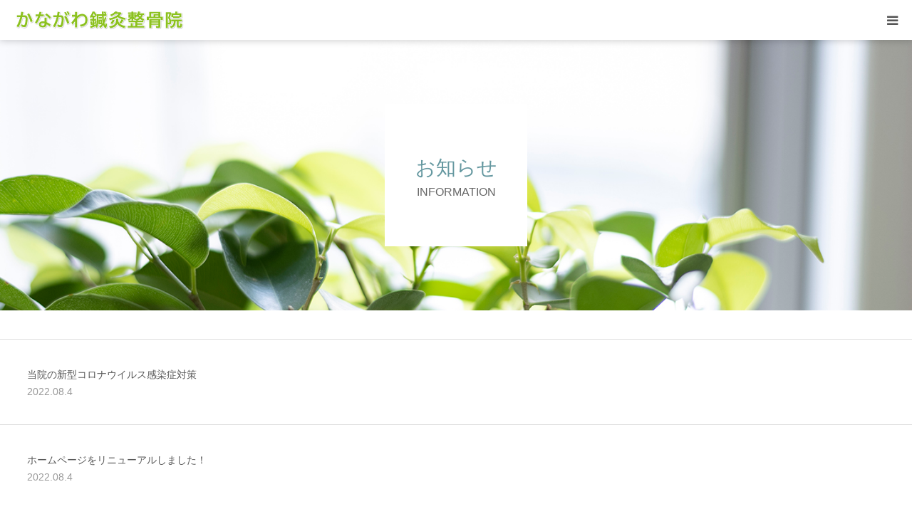

--- FILE ---
content_type: text/html; charset=UTF-8
request_url: https://kanagawabiyousin.com/blog/news/
body_size: 10887
content:
<!DOCTYPE html>
<html class="pc" lang="ja">
<head>
<meta charset="UTF-8">
<!--[if IE]><meta http-equiv="X-UA-Compatible" content="IE=edge"><![endif]-->
<meta name="viewport" content="width=device-width">
<meta name="format-detection" content="telephone=no">
<title>お知らせ | かながわ鍼灸整骨院｜草津市矢橋町 南草津駅</title>
<meta name="description" content="鍼灸・美容鍼で根本改善">
<link rel="pingback" href="https://kanagawabiyousin.com/xmlrpc.php">
<link rel="shortcut icon" href="https://kanagawabiyousin.com/wp-content/uploads/cropped-site_icon_green.png">
<meta name='robots' content='index, follow, max-image-preview:large, max-snippet:-1, max-video-preview:-1' />
	<style>img:is([sizes="auto" i], [sizes^="auto," i]) { contain-intrinsic-size: 3000px 1500px }</style>
	
	<!-- This site is optimized with the Yoast SEO plugin v26.1.1 - https://yoast.com/wordpress/plugins/seo/ -->
	<link rel="canonical" href="https://kanagawabiyousin.com/blog/news/" />
	<meta property="og:locale" content="ja_JP" />
	<meta property="og:type" content="website" />
	<meta property="og:title" content="お知らせ | かながわ鍼灸整骨院｜草津市矢橋町 南草津駅" />
	<meta property="og:url" content="https://kanagawabiyousin.com/blog/news/" />
	<meta property="og:site_name" content="かながわ鍼灸整骨院｜草津市矢橋町 南草津駅" />
	<meta name="twitter:card" content="summary_large_image" />
	<script type="application/ld+json" class="yoast-schema-graph">{"@context":"https://schema.org","@graph":[{"@type":"CollectionPage","@id":"https://kanagawabiyousin.com/blog/news/","url":"https://kanagawabiyousin.com/blog/news/","name":"お知らせ | かながわ鍼灸整骨院｜草津市矢橋町 南草津駅","isPartOf":{"@id":"https://kanagawabiyousin.com/#website"},"breadcrumb":{"@id":"https://kanagawabiyousin.com/blog/news/#breadcrumb"},"inLanguage":"ja"},{"@type":"BreadcrumbList","@id":"https://kanagawabiyousin.com/blog/news/#breadcrumb","itemListElement":[{"@type":"ListItem","position":1,"name":"ホーム","item":"https://kanagawabiyousin.com/"},{"@type":"ListItem","position":2,"name":"お知らせ"}]},{"@type":"WebSite","@id":"https://kanagawabiyousin.com/#website","url":"https://kanagawabiyousin.com/","name":"かながわ鍼灸整骨院｜草津市矢橋町 南草津駅","description":"鍼灸・美容鍼で根本改善","potentialAction":[{"@type":"SearchAction","target":{"@type":"EntryPoint","urlTemplate":"https://kanagawabiyousin.com/?s={search_term_string}"},"query-input":{"@type":"PropertyValueSpecification","valueRequired":true,"valueName":"search_term_string"}}],"inLanguage":"ja"}]}</script>
	<!-- / Yoast SEO plugin. -->


<link rel="preconnect" href="https://fonts.googleapis.com">
<link rel="preconnect" href="https://fonts.gstatic.com" crossorigin>
<link href="https://fonts.googleapis.com/css2?family=Noto+Sans+JP:wght@400;600" rel="stylesheet">
<link rel='stylesheet' id='style-css' href='https://kanagawabiyousin.com/wp-content/themes/birth_tcd057-child/style.css?ver=2.0.1' type='text/css' media='all' />
<link rel='stylesheet' id='wp-block-library-css' href='https://kanagawabiyousin.com/wp-includes/css/dist/block-library/style.min.css?ver=bf1d42671b2dcad826611f29aa0a1154' type='text/css' media='all' />
<style id='classic-theme-styles-inline-css' type='text/css'>
/*! This file is auto-generated */
.wp-block-button__link{color:#fff;background-color:#32373c;border-radius:9999px;box-shadow:none;text-decoration:none;padding:calc(.667em + 2px) calc(1.333em + 2px);font-size:1.125em}.wp-block-file__button{background:#32373c;color:#fff;text-decoration:none}
</style>
<style id='global-styles-inline-css' type='text/css'>
:root{--wp--preset--aspect-ratio--square: 1;--wp--preset--aspect-ratio--4-3: 4/3;--wp--preset--aspect-ratio--3-4: 3/4;--wp--preset--aspect-ratio--3-2: 3/2;--wp--preset--aspect-ratio--2-3: 2/3;--wp--preset--aspect-ratio--16-9: 16/9;--wp--preset--aspect-ratio--9-16: 9/16;--wp--preset--color--black: #000000;--wp--preset--color--cyan-bluish-gray: #abb8c3;--wp--preset--color--white: #ffffff;--wp--preset--color--pale-pink: #f78da7;--wp--preset--color--vivid-red: #cf2e2e;--wp--preset--color--luminous-vivid-orange: #ff6900;--wp--preset--color--luminous-vivid-amber: #fcb900;--wp--preset--color--light-green-cyan: #7bdcb5;--wp--preset--color--vivid-green-cyan: #00d084;--wp--preset--color--pale-cyan-blue: #8ed1fc;--wp--preset--color--vivid-cyan-blue: #0693e3;--wp--preset--color--vivid-purple: #9b51e0;--wp--preset--gradient--vivid-cyan-blue-to-vivid-purple: linear-gradient(135deg,rgba(6,147,227,1) 0%,rgb(155,81,224) 100%);--wp--preset--gradient--light-green-cyan-to-vivid-green-cyan: linear-gradient(135deg,rgb(122,220,180) 0%,rgb(0,208,130) 100%);--wp--preset--gradient--luminous-vivid-amber-to-luminous-vivid-orange: linear-gradient(135deg,rgba(252,185,0,1) 0%,rgba(255,105,0,1) 100%);--wp--preset--gradient--luminous-vivid-orange-to-vivid-red: linear-gradient(135deg,rgba(255,105,0,1) 0%,rgb(207,46,46) 100%);--wp--preset--gradient--very-light-gray-to-cyan-bluish-gray: linear-gradient(135deg,rgb(238,238,238) 0%,rgb(169,184,195) 100%);--wp--preset--gradient--cool-to-warm-spectrum: linear-gradient(135deg,rgb(74,234,220) 0%,rgb(151,120,209) 20%,rgb(207,42,186) 40%,rgb(238,44,130) 60%,rgb(251,105,98) 80%,rgb(254,248,76) 100%);--wp--preset--gradient--blush-light-purple: linear-gradient(135deg,rgb(255,206,236) 0%,rgb(152,150,240) 100%);--wp--preset--gradient--blush-bordeaux: linear-gradient(135deg,rgb(254,205,165) 0%,rgb(254,45,45) 50%,rgb(107,0,62) 100%);--wp--preset--gradient--luminous-dusk: linear-gradient(135deg,rgb(255,203,112) 0%,rgb(199,81,192) 50%,rgb(65,88,208) 100%);--wp--preset--gradient--pale-ocean: linear-gradient(135deg,rgb(255,245,203) 0%,rgb(182,227,212) 50%,rgb(51,167,181) 100%);--wp--preset--gradient--electric-grass: linear-gradient(135deg,rgb(202,248,128) 0%,rgb(113,206,126) 100%);--wp--preset--gradient--midnight: linear-gradient(135deg,rgb(2,3,129) 0%,rgb(40,116,252) 100%);--wp--preset--font-size--small: 13px;--wp--preset--font-size--medium: 20px;--wp--preset--font-size--large: 36px;--wp--preset--font-size--x-large: 42px;--wp--preset--spacing--20: 0.44rem;--wp--preset--spacing--30: 0.67rem;--wp--preset--spacing--40: 1rem;--wp--preset--spacing--50: 1.5rem;--wp--preset--spacing--60: 2.25rem;--wp--preset--spacing--70: 3.38rem;--wp--preset--spacing--80: 5.06rem;--wp--preset--shadow--natural: 6px 6px 9px rgba(0, 0, 0, 0.2);--wp--preset--shadow--deep: 12px 12px 50px rgba(0, 0, 0, 0.4);--wp--preset--shadow--sharp: 6px 6px 0px rgba(0, 0, 0, 0.2);--wp--preset--shadow--outlined: 6px 6px 0px -3px rgba(255, 255, 255, 1), 6px 6px rgba(0, 0, 0, 1);--wp--preset--shadow--crisp: 6px 6px 0px rgba(0, 0, 0, 1);}:where(.is-layout-flex){gap: 0.5em;}:where(.is-layout-grid){gap: 0.5em;}body .is-layout-flex{display: flex;}.is-layout-flex{flex-wrap: wrap;align-items: center;}.is-layout-flex > :is(*, div){margin: 0;}body .is-layout-grid{display: grid;}.is-layout-grid > :is(*, div){margin: 0;}:where(.wp-block-columns.is-layout-flex){gap: 2em;}:where(.wp-block-columns.is-layout-grid){gap: 2em;}:where(.wp-block-post-template.is-layout-flex){gap: 1.25em;}:where(.wp-block-post-template.is-layout-grid){gap: 1.25em;}.has-black-color{color: var(--wp--preset--color--black) !important;}.has-cyan-bluish-gray-color{color: var(--wp--preset--color--cyan-bluish-gray) !important;}.has-white-color{color: var(--wp--preset--color--white) !important;}.has-pale-pink-color{color: var(--wp--preset--color--pale-pink) !important;}.has-vivid-red-color{color: var(--wp--preset--color--vivid-red) !important;}.has-luminous-vivid-orange-color{color: var(--wp--preset--color--luminous-vivid-orange) !important;}.has-luminous-vivid-amber-color{color: var(--wp--preset--color--luminous-vivid-amber) !important;}.has-light-green-cyan-color{color: var(--wp--preset--color--light-green-cyan) !important;}.has-vivid-green-cyan-color{color: var(--wp--preset--color--vivid-green-cyan) !important;}.has-pale-cyan-blue-color{color: var(--wp--preset--color--pale-cyan-blue) !important;}.has-vivid-cyan-blue-color{color: var(--wp--preset--color--vivid-cyan-blue) !important;}.has-vivid-purple-color{color: var(--wp--preset--color--vivid-purple) !important;}.has-black-background-color{background-color: var(--wp--preset--color--black) !important;}.has-cyan-bluish-gray-background-color{background-color: var(--wp--preset--color--cyan-bluish-gray) !important;}.has-white-background-color{background-color: var(--wp--preset--color--white) !important;}.has-pale-pink-background-color{background-color: var(--wp--preset--color--pale-pink) !important;}.has-vivid-red-background-color{background-color: var(--wp--preset--color--vivid-red) !important;}.has-luminous-vivid-orange-background-color{background-color: var(--wp--preset--color--luminous-vivid-orange) !important;}.has-luminous-vivid-amber-background-color{background-color: var(--wp--preset--color--luminous-vivid-amber) !important;}.has-light-green-cyan-background-color{background-color: var(--wp--preset--color--light-green-cyan) !important;}.has-vivid-green-cyan-background-color{background-color: var(--wp--preset--color--vivid-green-cyan) !important;}.has-pale-cyan-blue-background-color{background-color: var(--wp--preset--color--pale-cyan-blue) !important;}.has-vivid-cyan-blue-background-color{background-color: var(--wp--preset--color--vivid-cyan-blue) !important;}.has-vivid-purple-background-color{background-color: var(--wp--preset--color--vivid-purple) !important;}.has-black-border-color{border-color: var(--wp--preset--color--black) !important;}.has-cyan-bluish-gray-border-color{border-color: var(--wp--preset--color--cyan-bluish-gray) !important;}.has-white-border-color{border-color: var(--wp--preset--color--white) !important;}.has-pale-pink-border-color{border-color: var(--wp--preset--color--pale-pink) !important;}.has-vivid-red-border-color{border-color: var(--wp--preset--color--vivid-red) !important;}.has-luminous-vivid-orange-border-color{border-color: var(--wp--preset--color--luminous-vivid-orange) !important;}.has-luminous-vivid-amber-border-color{border-color: var(--wp--preset--color--luminous-vivid-amber) !important;}.has-light-green-cyan-border-color{border-color: var(--wp--preset--color--light-green-cyan) !important;}.has-vivid-green-cyan-border-color{border-color: var(--wp--preset--color--vivid-green-cyan) !important;}.has-pale-cyan-blue-border-color{border-color: var(--wp--preset--color--pale-cyan-blue) !important;}.has-vivid-cyan-blue-border-color{border-color: var(--wp--preset--color--vivid-cyan-blue) !important;}.has-vivid-purple-border-color{border-color: var(--wp--preset--color--vivid-purple) !important;}.has-vivid-cyan-blue-to-vivid-purple-gradient-background{background: var(--wp--preset--gradient--vivid-cyan-blue-to-vivid-purple) !important;}.has-light-green-cyan-to-vivid-green-cyan-gradient-background{background: var(--wp--preset--gradient--light-green-cyan-to-vivid-green-cyan) !important;}.has-luminous-vivid-amber-to-luminous-vivid-orange-gradient-background{background: var(--wp--preset--gradient--luminous-vivid-amber-to-luminous-vivid-orange) !important;}.has-luminous-vivid-orange-to-vivid-red-gradient-background{background: var(--wp--preset--gradient--luminous-vivid-orange-to-vivid-red) !important;}.has-very-light-gray-to-cyan-bluish-gray-gradient-background{background: var(--wp--preset--gradient--very-light-gray-to-cyan-bluish-gray) !important;}.has-cool-to-warm-spectrum-gradient-background{background: var(--wp--preset--gradient--cool-to-warm-spectrum) !important;}.has-blush-light-purple-gradient-background{background: var(--wp--preset--gradient--blush-light-purple) !important;}.has-blush-bordeaux-gradient-background{background: var(--wp--preset--gradient--blush-bordeaux) !important;}.has-luminous-dusk-gradient-background{background: var(--wp--preset--gradient--luminous-dusk) !important;}.has-pale-ocean-gradient-background{background: var(--wp--preset--gradient--pale-ocean) !important;}.has-electric-grass-gradient-background{background: var(--wp--preset--gradient--electric-grass) !important;}.has-midnight-gradient-background{background: var(--wp--preset--gradient--midnight) !important;}.has-small-font-size{font-size: var(--wp--preset--font-size--small) !important;}.has-medium-font-size{font-size: var(--wp--preset--font-size--medium) !important;}.has-large-font-size{font-size: var(--wp--preset--font-size--large) !important;}.has-x-large-font-size{font-size: var(--wp--preset--font-size--x-large) !important;}
:where(.wp-block-post-template.is-layout-flex){gap: 1.25em;}:where(.wp-block-post-template.is-layout-grid){gap: 1.25em;}
:where(.wp-block-columns.is-layout-flex){gap: 2em;}:where(.wp-block-columns.is-layout-grid){gap: 2em;}
:root :where(.wp-block-pullquote){font-size: 1.5em;line-height: 1.6;}
</style>
<link rel='stylesheet' id='contact-form-7-css' href='https://kanagawabiyousin.com/wp-content/plugins/contact-form-7/includes/css/styles.css?ver=6.1.2' type='text/css' media='all' />
<link rel='stylesheet' id='parent-style-css' href='https://kanagawabiyousin.com/wp-content/themes/birth_tcd057/style.css?ver=bf1d42671b2dcad826611f29aa0a1154' type='text/css' media='all' />
<style>:root {
  --tcd-font-type1: Arial,"Hiragino Sans","Yu Gothic Medium","Meiryo",sans-serif;
  --tcd-font-type2: "Times New Roman",Times,"Yu Mincho","游明朝","游明朝体","Hiragino Mincho Pro",serif;
  --tcd-font-type3: Palatino,"Yu Kyokasho","游教科書体","UD デジタル 教科書体 N","游明朝","游明朝体","Hiragino Mincho Pro","Meiryo",serif;
  --tcd-font-type-logo: "Noto Sans JP",sans-serif;
}</style>
<script type="text/javascript" src="https://kanagawabiyousin.com/wp-includes/js/jquery/jquery.min.js?ver=3.7.1" id="jquery-core-js"></script>
<script type="text/javascript" src="https://kanagawabiyousin.com/wp-includes/js/jquery/jquery-migrate.min.js?ver=3.4.1" id="jquery-migrate-js"></script>
<link rel="https://api.w.org/" href="https://kanagawabiyousin.com/wp-json/" /><link rel="stylesheet" href="https://kanagawabiyousin.com/wp-content/themes/birth_tcd057/css/design-plus.css?ver=2.0.1">
<link rel="stylesheet" href="https://kanagawabiyousin.com/wp-content/themes/birth_tcd057/css/sns-botton.css?ver=2.0.1">
<link rel="stylesheet" media="screen and (max-width:1280px)" href="https://kanagawabiyousin.com/wp-content/themes/birth_tcd057/css/responsive.css?ver=2.0.1">
<link rel="stylesheet" media="screen and (max-width:1280px)" href="https://kanagawabiyousin.com/wp-content/themes/birth_tcd057/css/footer-bar.css?ver=2.0.1">

<script src="https://kanagawabiyousin.com/wp-content/themes/birth_tcd057/js/jquery.easing.1.4.js?ver=2.0.1"></script>
<script src="https://kanagawabiyousin.com/wp-content/themes/birth_tcd057/js/jscript.js?ver=2.0.1"></script>
<script src="https://kanagawabiyousin.com/wp-content/themes/birth_tcd057/js/comment.js?ver=2.0.1"></script>
<script src="https://kanagawabiyousin.com/wp-content/themes/birth_tcd057/js/header_fix.js?ver=2.0.1"></script>


<style type="text/css">

body, input, textarea { font-family: var(--tcd-font-type1); }

.rich_font, .p-vertical { font-family: var(--tcd-font-type2); font-weight:500; }

.rich_font_logo { font-family: var(--tcd-font-type-logo); font-weight: bold !important;}

#footer_tel .number { font-family: var(--tcd-font-type2); font-weight:500; }


#header_image_for_404 .headline { font-family: var(--tcd-font-type3); font-weight:500; }




#post_title { font-size:32px; color:#000000; }
.post_content { font-size:14px; color:#666666; }
.single-news #post_title { font-size:32px; color:#000000; }
.single-news .post_content { font-size:14px; color:#666666; }

.mobile #post_title { font-size:24px; }
.mobile .post_content { font-size:13px; }
.mobile .single-news #post_title { font-size:18px; }
.mobile .single-news .post_content { font-size:13px; }

body.page .post_content { font-size:14px; color:#666666; }
#page_title { font-size:32px; color:#b0cfd2; }
#page_title span { font-size:16px; color:#6698a1; }

.mobile body.page .post_content { font-size:14px; }
.mobile #page_title { font-size:24px; }
.mobile #page_title span { font-size:18px; }

.c-pw__btn { background: #b0cfd2; }
.post_content a, .post_content a:hover, .custom-html-widget a, .custom-html-widget a:hover { color: #6698a1; }




.archive #page_header .title { font-size:28px; }
.archive #page_header .sub_title { font-size:16px; }
.post-type-archive-course #page_header .title { font-size:28px; }
.post-type-archive-course #page_header .sub_title { font-size:16px; }
.post-type-archive-news #page_header .title { font-size:28px; }
.post-type-archive-news #page_header .sub_title { font-size:16px; }
.post-type-archive-faq #page_header .title { font-size:28px; }
.post-type-archive-faq #page_header .sub_title { font-size:16px; }
@media screen and (max-width:700px) {
  .archive #page_header .title { font-size:24px; }
  .archive #page_header .sub_title { font-size:14px; }
  .post-type-archive-course #page_header .title { font-size:24px; }
  .post-type-archive-course #page_header .sub_title { font-size:14px; }
  .post-type-archive-news #page_header .title { font-size:18px; }
  .post-type-archive-news #page_header .sub_title { font-size:14px; }
  .post-type-archive-faq #page_header .title { font-size:18px; }
  .post-type-archive-faq #page_header .sub_title { font-size:14px; }
}



#related_post .image, .styled_post_list1 .image, .styled_post_list2 .image, .widget_tab_post_list .image, #blog_list .image, #news_archive_list .image,
  #index_blog_list .image, #index_3box .image, #index_news_list .image, #archive_news_list .image, #footer_content .image
{
  background: #FFFFFF}
#related_post .image img, .styled_post_list1 .image img, .styled_post_list2 .image img, .widget_tab_post_list .image img, #blog_list .image img, #news_archive_list .image img,
  #index_blog_list .image img, #index_3box .image img, #index_news_list .image img, #archive_news_list .image img, #footer_content .image img
{
  -webkit-transition-property: opacity; -webkit-transition: 0.5s;
  -moz-transition-property: opacity; -moz-transition: 0.5s;
  -ms-transition-property: opacity; -ms-transition: 0.5s;
  -o-transition-property: opacity; -o-transition: 0.5s;
  transition-property: opacity; transition: 0.5s;
  width:100%; height:auto;
}
#related_post .image:hover img, .styled_post_list1 .image:hover img, .styled_post_list2 .image:hover img, .widget_tab_post_list .image:hover img, #blog_list .image:hover img, #news_archive_list .image:hover img,
  #index_blog_list .image:hover img, #index_3box .image:hover img, #index_news_list .image:hover img, #archive_news_list .image:hover img, #footer_content .image:hover img
{
  opacity: 0.5;
  width:100%; height:auto;
}



body, a, #index_course_list a:hover, #previous_next_post a:hover, #course_list li a:hover
  { color: #555555; }

#page_header .headline, .side_widget .styled_post_list1 .title:hover, .page_post_list .meta a:hover, .page_post_list .headline,
  .slider_main .caption .title a:hover, #comment_header ul li a:hover, #header_text .logo a:hover, #bread_crumb li.home a:hover:before, #post_title_area .meta li a:hover
    { color: #b0cfd2; }

.pc #global_menu ul ul a, .design_button a, #index_3box .title a, .next_page_link a:hover, #archive_post_list_tab ol li:hover, .collapse_category_list li a:hover .count, .slick-arrow:hover, .pb_spec_table_button a:hover,
  #wp-calendar td a:hover, #wp-calendar #prev a:hover, #wp-calendar #next a:hover, #related_post .headline, .side_headline, #single_news_list .headline, .mobile #global_menu li a:hover, #mobile_menu .close_button:hover,
    #post_pagination p, .page_navi span.current, .tcd_user_profile_widget .button a:hover, #return_top_mobile a:hover, #p_readmore .button, #bread_crumb
      { background-color: #b0cfd2 !important; }

#archive_post_list_tab ol li:hover, #comment_header ul li a:hover, #comment_header ul li.comment_switch_active a, #comment_header #comment_closed p, #post_pagination p, .page_navi span.current
  { border-color: #b0cfd2; }

.collapse_category_list li a:before
  { border-color: transparent transparent transparent #b0cfd2; }

.slider_nav .swiper-slide-active, .slider_nav .swiper-slide:hover
  { box-shadow:inset 0 0 0 5px #b0cfd2; }

a:hover, .pc #global_menu a:hover, .pc #global_menu > ul > li.active > a, .pc #global_menu > ul > li.current-menu-item > a, #bread_crumb li.home a:hover:after, #bread_crumb li a:hover, #post_meta_top a:hover, #index_blog_list li.category a:hover, #footer_tel .number,
  #single_news_list .link:hover, #single_news_list .link:hover:before, #archive_faq_list .question:hover, #archive_faq_list .question.active, #archive_faq_list .question:hover:before, #archive_faq_list .question.active:before, #archive_header_no_image .title
    { color: #6698a1; }


.pc #global_menu ul ul a:hover, .design_button a:hover, #index_3box .title a:hover, #return_top a:hover, #post_pagination a:hover, .page_navi a:hover, #slide_menu a span.count, .tcdw_custom_drop_menu a:hover, #p_readmore .button:hover, #previous_next_page a:hover, #mobile_menu,
  #course_next_prev_link a:hover, .tcd_category_list li a:hover .count, #submit_comment:hover, #comment_header ul li a:hover, .widget_tab_post_list_button a:hover, #searchform .submit_button:hover, .mobile #menu_button:hover,.widget_tag_cloud .tagcloud a:hover
    { background-color: #6698a1 !important; }

#post_pagination a:hover, .page_navi a:hover, .tcdw_custom_drop_menu a:hover, #comment_textarea textarea:focus, #guest_info input:focus, .widget_tab_post_list_button a:hover
  { border-color: #6698a1 !important; }

.post_content a { color: #6698a1; }

.color_font { color: #65989f; }


#copyright { background-color: #65989f; color: #FFFFFF; }

#schedule_table thead { background:#fafafa; }
#schedule_table .color { background:#eff5f6; }
#archive_faq_list .answer { background:#f6f9f9; }

#page_header .square_headline { background: #ffffff; }
#page_header .square_headline .title { color: #6598a0; }
#page_header .square_headline .sub_title { color: #666666; }

#comment_header ul li.comment_switch_active a, #comment_header #comment_closed p { background-color: #b0cfd2 !important; }
#comment_header ul li.comment_switch_active a:after, #comment_header #comment_closed p:after { border-color:#b0cfd2 transparent transparent transparent; }

.no_header_content { background:rgba(176,207,210,0.8); }




</style>


		<style type="text/css" id="wp-custom-css">
			/*------------------------------
 * 投稿ページ設定
 *------------------------------*/
/*h2見出し*/
h2#post_title {
  font-size: 40px;
  color: #6698a1;
	border-bottom:1px solid #6698a1;
}
/*h3見出しb*/
.post_content .style3b {
	color:#6698a1;
	border-top: 2px solid #6698a1;
  border-bottom: none;
	background: #f4fafc;
}
/*h4見出しa*/
.post_content .style4a{
	color:#222;
	border-left: 3px solid #6698a1;
}
/*h5見出しa*/
.post_content .style5a {
	color:#6698a1;
	background: #f4fafc;
	box-shadow: 0 2px 0 0 #cfdfe6;
}
/*本文　文字大きく*/
.post_content p{
	font-size:16px;
	line-height:2em;
}
/**************************
 * クイックタグ
 * ************************/
/*クイックタグに設定
 * 文字色グリーン*/
.font_green{
	color:#6698a1;
}
/*クイックタグに設定
 * 黄色マーカー*/
.marker-yellow{
	background:#fdfd88;
}
/*クイックタグに設定
 * おすすめの施術メニュー*/
.recommend{
	border:1px solid #cdcdcd;
	padding:1em;
	width:45%;
	line-height:1.8em;
	margin-bottom:1em;
}
.recommend img{
	vertical-align:-20%;
	padding-right:0.5em;
}
/*クイックタグに設定
 * チェックボックス
 * 文字太く大きく*/
ul.checkbox{
	list-style:none outside none;
	font-size:1.3em;
	font-weight:600;
	margin-left:1em;
}
ul.checkbox li{	    background:url("https://kanagawabiyousin.com/wp-content/uploads/checkbox.png") no-repeat;
	background-position:0% 15% ;
	line-height: 1.5em;
	padding:0 0 0.5em 1.8em;
}
/*クイックタグに設定
 * 頭文字グリーン大きく*/
.number{
  color:#6698a1;
  font-size:1.6em;
  font-weight:bold;
  padding:0 0.3em 0 0;
}
/*クイックタグに設定
 * 自費メニュー・料金表*/
table.fee{width:85%;}
table.fee th,
table.fee td{
  border:1px solid #c3c3c3;
  border-collapse:collapse;
  font-size:1.0em;
  padding:1em;
  text-align:left;
}
table.fee th{
  background:#f1f1f1;
  width:40%;
  font-weight:500;
}
/*クイックタグに設定
 * 文頭を揃える*/
  .lineup1{
    padding-left:1em;
    text-indent:-1em;
  }
  .lineup2{
    padding-left:2.2em;
    text-indent:-2.2em;
  }
/*-------------------------------
 * トップページ
 * -----------------------------*/
/*スライダー高さ変更*/
#header_slider {
  height: 600px;
}
#header_slider .caption {
  margin-top: 50px;
}
#header_slider .item {
  height: 600px !important;
}

/*こんなお悩みは～文字設定*/
#index_intro h2.headline{
	font-weight:600;
	border-bottom:1px #cdcdcd solid;
}
/*こんなお悩み チェック項目中央揃え*/
#index_free_space1 .post_content{
	display:block;
	width:60%;
	margin:0 auto;
}
/*こんなお悩みは～ 文字色変更*/
#index_free_space1 .post_content span{
	color:#6698a1;
}
/*当院の特徴 h3文字設定*/
.post_content h3.freespace_title{
	font-size:40px;
	text-align: center;
  line-height: 1.5;
  margin: 0;
  font-weight: 600;
	border-bottom:1px #cdcdcd solid;
}
/*当院の特徴 中央よせ 背景色*/
.tokucho_wrap{
	background-color:#eff5f6;
	margin-left: calc(((100vw - 100%) / 2) * -1);
  margin-right: calc(((100vw - 100%) / 2) * -1);
	padding:2em 18em 6em 18em;
	color:#333;
}
/*当院の施術内容とお悩みの症状 背景色変更*/
#index_blog{
	background: #eff5f6;
}
/*当院の施術内容とお悩みの症状 h3文字太さ変更*/
#index_blog .headline {
  font-weight: 600;
}
/*当院の施術内容とお悩みの症状 スライダー日付消去*/
#index_blog_list li.date{
	display:none;
}
/*会社案内下余白を追加*/
#index_company{
	margin-bottom:2em;
}
/*会社案内　文字大きく*/
#index_company .desc {
  line-height: 1.6em;
  font-size: 16px;
}
/*受付時間*/
#schedule_table .header {
	background: #fafafa;
}
/*施術時間下フリースペース
 * LINEバナーなど*/
.free_banner {      
	background: #fff;
	text-align: center;
	width:30%;
	margin:0 auto; 
	padding: 1em;
}
/*LINE設定*/
.line {
	padding:1em;
}
.line p{
	font-weight:500;
	font-size:1.2em;
	line-height:1.4em;
	margin-bottom:0.3em;
}
.line img{
	width:40%;
	margin:0 auto;
}
/*エキテン設定*/
.eki {
	padding:1em;
}
.eki p{
	font-weight:500;
	font-size:1.2em;
	line-height:1.4em;
	margin-bottom:0.3em;
}
.eki img{
	width:30%;
	margin:0 auto;
}
/*---------------------------
 * トップページGoogleマップ
 * --------------------------*/
/*横幅いっぱいに広げる*/
#index_ggmap iframe{
	width:100%;
	height:600px;
}
/*カーソルonでカラーになる*/
#index_ggmap iframe,
#index_ggmaps object,
#index_ggmap embed {
  -webkit-filter: grayscale(90%);
  -moz-filter: grayscale(90%);
  -ms-filter: grayscale(90%);
  -o-filter: grayscale(90%);
  filter: grayscale(90%);
  -webkit-transition: all 0.5s ease;
  -moz-transition: all 0.5s ease;
  -o-transition: all 0.5s ease;
  transition: all  0.5s ease;
}
#index_ggmap iframe:hover,
#index_ggmap object:hover,
#index_ggmap embed:hover {
  -webkit-filter: grayscale(0%);
  -moz-filter: grayscale(0%);
  -ms-filter: grayscale(0%);
  -o-filter: grayscale(0%);
  filter: grayscale(0%);
}
/*トップページ 見出しセット 
 * 本文の文字大きく*/
.index_headline_set .desc {
  font-size:1.2em;
	line-height:1.8em;
}
/*-------------------------------
 * お知らせ一覧ページ　
 * -----------------------------*/
/*ボックスの高さデフォルト200pxより狭くしている*/
#archive_news_list .item {
  height: auto;
	padding: 3%;
}
/*------------------------------
 * お問い合わせページ
 * -----------------------------*/
/*送信ボタンの色変更*/
.wpcf7 input.wpcf7-submit{
	background-color: #6698a1;
}
/*------------------------------
 * サイドエリア
 * -----------------------------*/
/*カスタムHTML（初めての方へバナー）設定*/
p.beggners{
	width:100%;
	height:auto;
	text-align:center;
}
/*カスタムHTML（Googleマップ）設定*/
.side_ggmap iframe{
	width:100%;
}
/*----------------------------
 * ブログ記事日付消去
 * --------------------------*/
#blog_list li time{
	display:none;
}
#blog_list li:first-of-type::after{
	display:none;
}
#blog_list li:first-of-type{
	padding:0;
}
/***************************
 * タブレット
 **************************/
@media screen and (max-width:1280px){
	/*TOPページスライダー高さ変更*/
	#header_slider {
  	height: 450px;
	}
	#header_slider .item {
  	height: 450px !important;
	}
	/*h2見出し*/
	.mobile h2#post_title{
		font-size:28px;
	}
	/*クイックタグ　おすすめの施術メニュー幅調整*/
	.recommend{
		width:30%;
	}
	/*こんなお悩み チェック項目の長さ調整*/
  #index_free_space1 .post_content{
	  width:90%;
		margin:0 auto;
  }
	/*当院の特徴*/
  .tokucho_wrap{
	  padding:2em 4em 6em 4em;
  }
	/*Googleマップ表示調整*/
	#index_ggmap iframe{
		height:400px;
	}
	/*LINEバナー大きさ調整*/
	.free_banner{
		width:50%;
	}
	.line img{
		width:40%;
	}
}
/*****************************
 * スマホ
 ****************************/
@media screen and (max-width:700px){
	/*画像*/
	.post_content img.alignright {
		display:block;
		float:none;
		max-width:100%;
    margin: 0 auto;
		margin-bottom:1em;
  }	
	/*フリースペース内h3*/
  .post_content h3.freespace_title{
	  font-size:24px;
	}
	/*こんなお悩み チェック項目*/
  #index_free_space1 .post_content{
	  width:100%;
  }
	/*クイックタグ　おすすめの施術*/
	.recommend{
		width:88%;
	}
	/*当院の特徴 余白調整*/
  .tokucho_wrap{
	  padding:2em 2em 6em 2em;
  }
	/*トップGoogleマップ高さ調整*/
	#index_ggmap iframe{
		height:350px;
	}
　/*施術時間下フリースペース
　 * LINEバナー大きさ調整*/
	.free_banner { 
		width:90%;
	}
	.line img{
		width:100%;
	}
　/*自費メニュー料金表
　 * スマホ時1列表示*/
	/*クイックタグに設定*/
	.post_content table.fee{width:0;}
	table.fee{width:90% !important;}
  table.fee th,
	table.fee td{
    display:block;
    width:100%;
  }
	　/*改行位置*/
	.br-sp {display: none; }
}
	/*改行されない文節を作る*/
	.ib{
    display:inline-block;
}
}

/*フッター：お問い合わせ・ご予約*/
@media screen and (min-width:1001px){
	#footer_tel > div, #footer_contact > div {
		top: 50%;
		transform: translateY(-50%);
	}
	#footer_tel .time {
			margin: 10px 0 0 0;
			line-height: 1.25rem;
	}
}

/*****************************
 * スマホ（450px以下）
 ****************************/
@media screen and (max-width: 450px) {
	/*スマホ時スライダー調整高さ*/
	#header_slider {
		height: auto !important;
	}
	#header_slider .item {
		height: auto !important;
	}
	#header_slider .caption {
		margin-top: 0px;
	}
	/*h2見出し*/
	.mobile #header_slider .title{
		font-size:22px !important;
	}
}

/*コピーライト*/
#copyright {
	display:flex;
	justify-content:center;
	align-items:center;
}		</style>
		</head>
<body id="body" class="archive post-type-archive post-type-archive-news wp-embed-responsive wp-theme-birth_tcd057 wp-child-theme-birth_tcd057-child fix_top layout2 mobile_header_fix">


<div id="container">

 <div id="header">
  <div id="header_inner">
   <div id="logo_image">
 <div class="logo">
  <a href="https://kanagawabiyousin.com/" title="かながわ鍼灸整骨院｜草津市矢橋町 南草津駅">
      <img class="pc_logo_image" src="https://kanagawabiyousin.com/wp-content/uploads/logo1.png?1762399591" alt="かながわ鍼灸整骨院｜草津市矢橋町 南草津駅" title="かながわ鍼灸整骨院｜草津市矢橋町 南草津駅" width="328" height="40" />
         <img class="mobile_logo_image" src="https://kanagawabiyousin.com/wp-content/uploads/logo.png?1762399591" alt="かながわ鍼灸整骨院｜草津市矢橋町 南草津駅" title="かながわ鍼灸整骨院｜草津市矢橋町 南草津駅" width="240" height="34" />
     </a>
 </div>
</div>
      <div id="header_button" class="button design_button">
    <a href="tel:077-567-6565">TEL 077-567-6565</a>
   </div>
         <div id="global_menu">
    <ul id="menu-global_menu" class="menu"><li id="menu-item-1274" class="menu-item menu-item-type-taxonomy menu-item-object-category menu-item-1274"><a href="https://kanagawabiyousin.com/blog/category/our-treatment/">当院の施術</a></li>
<li id="menu-item-1521" class="menu-item menu-item-type-post_type menu-item-object-page current_page_parent menu-item-1521"><a href="https://kanagawabiyousin.com/symptomtreatment_list/">お悩みの症状</a></li>
<li id="menu-item-1519" class="menu-item menu-item-type-post_type menu-item-object-post menu-item-1519"><a href="https://kanagawabiyousin.com/blog/patients_voice/">患者さんの声</a></li>
<li id="menu-item-33" class="menu-item menu-item-type-custom menu-item-object-custom menu-item-has-children menu-item-33"><a>当院について</a>
<ul class="sub-menu">
	<li id="menu-item-380" class="menu-item menu-item-type-custom menu-item-object-custom menu-item-380"><a href="/blog/faq/">よくある質問</a></li>
	<li id="menu-item-111" class="menu-item menu-item-type-post_type menu-item-object-page menu-item-111"><a href="https://kanagawabiyousin.com/staff/">スタッフ紹介</a></li>
	<li id="menu-item-654" class="menu-item menu-item-type-post_type menu-item-object-page menu-item-654"><a href="https://kanagawabiyousin.com/contact/">お問い合わせ</a></li>
</ul>
</li>
<li id="menu-item-94" class="menu-item menu-item-type-post_type menu-item-object-page menu-item-94"><a href="https://kanagawabiyousin.com/access/">アクセス</a></li>
</ul>   </div>
   <a href="#" id="menu_button"><span>menu</span></a>
     </div><!-- END #header_inner -->
 </div><!-- END #header -->

 
 <div id="main_contents" class="clearfix">
<div id="page_header" style="background:url(https://kanagawabiyousin.com/wp-content/uploads/info.jpg) no-repeat center center; background-size:cover;">
 <div class="square_headline">
  <div class="square_headline_inner">
      <h1 class="title rich_font">お知らせ</h1>
         <p class="sub_title">INFORMATION</p>
     </div>
 </div>
</div>

<div id="main_col">

 
  <div id="archive_news_list" class="clearfix">
    <article class="item clearfix no_image">
      <div class="title_area">
    <h3 class="title"><a href="https://kanagawabiyousin.com/blog/news/covid19/" title="当院の新型コロナウイルス感染症対策">当院の新型コロナウイルス感染症対策</a></h3>
    <p class="date"><time class="entry-date updated" datetime="2022-08-04T10:57:52+09:00">2022.08.4</time></p>
   </div>
  </article>
    <article class="item clearfix no_image">
      <div class="title_area">
    <h3 class="title"><a href="https://kanagawabiyousin.com/blog/news/renewal/" title="ホームページをリニューアルしました！">ホームページをリニューアルしました！</a></h3>
    <p class="date"><time class="entry-date updated" datetime="2022-08-04T10:41:49+09:00">2022.08.4</time></p>
   </div>
  </article>
   </div><!-- #blog_list -->
  
</div><!-- END #main_col -->


 </div><!-- END #main_contents -->


   <div id="footer_contact_area">
  <div id="footer_contact_area_inner" class="clearfix">

      <div class="footer_contact_content" id="footer_tel">
    <div class="clearfix">
          <p class="headline">電話でのお問い合わせ・ご予約</p>
          <div class="right_area">
      		 <p class="number"><span>TEL.</span>077-567-6565</p>
                  <p class="time">電話受付時間 /  9：00-12：00　15：30-19：30</p>
           </div>
    </div>
   </div>
   
      <div class="footer_contact_content" id="footer_contact">
    <div class="clearfix">
          <p class="headline">WEBからのお問い合わせ・ご予約</p>
               <div class="button design_button">
      <a href="/contact/">お問い合わせ・ご予約</a>
     </div>
         </div>
   </div>
   
  </div>
 </div><!-- END #footer_contact_area -->
 

  <div id="footer_content">
  <div id="footer_content_inner" class="clearfix">
    <div class="item clearfix" style="background:#f5f5f5;">
      <a class="image" href="/blog/patients_voice/" ><img src="https://kanagawabiyousin.com/wp-content/uploads/footercont02.jpg" alt="" title="" /></a>
      <a class="title" href="/blog/patients_voice/" ><span>患者さんの声</span></a>
  </div>
    <div class="item clearfix" style="background:#f5f5f5;">
      <a class="image" href="/blog/menu_fee/" ><img src="https://kanagawabiyousin.com/wp-content/uploads/foot-menu-g.png" alt="" title="" /></a>
      <a class="title" href="/blog/menu_fee/" ><span>自費施術メニュー・料金</span></a>
  </div>
    <div class="item clearfix" style="background:#f5f5f5;">
      <a class="image" href="/blog/insurance-coverage/" ><img src="https://kanagawabiyousin.com/wp-content/uploads/footercont03.jpg" alt="" title="" /></a>
      <a class="title" href="/blog/insurance-coverage/" ><span>健康保険適用施術</span></a>
  </div>
    </div>
 </div><!-- END #footer_content -->
 

  <div id="footer_menu" class="clearfix">
  <ul id="menu-footer_menu" class="menu"><li id="menu-item-54" class="menu-item menu-item-type-post_type menu-item-object-page menu-item-home menu-item-54"><a href="https://kanagawabiyousin.com/">トップページ</a></li>
<li id="menu-item-1283" class="menu-item menu-item-type-taxonomy menu-item-object-category menu-item-1283"><a href="https://kanagawabiyousin.com/blog/category/our-treatment/">当院の施術</a></li>
<li id="menu-item-55" class="menu-item menu-item-type-post_type menu-item-object-page current_page_parent menu-item-55"><a href="https://kanagawabiyousin.com/symptomtreatment_list/">お悩みの症状</a></li>
<li id="menu-item-1522" class="menu-item menu-item-type-post_type menu-item-object-post menu-item-1522"><a href="https://kanagawabiyousin.com/blog/patients_voice/">患者さんの声</a></li>
<li id="menu-item-101" class="menu-item menu-item-type-post_type menu-item-object-page menu-item-101"><a href="https://kanagawabiyousin.com/access/">アクセス</a></li>
</ul> </div>
 
 <p id="copyright">Copyright © かながわ鍼灸整骨院 All rights Reserved.</p>


 <div id="return_top">
  <a href="#body"><span>PAGE TOP</span></a>
 </div>


 

</div><!-- #container -->

<script>
jQuery(document).ready(function($){
  // scroll page link
  $(window).on('load', function() {

  });
});
</script>


<script type="speculationrules">
{"prefetch":[{"source":"document","where":{"and":[{"href_matches":"\/*"},{"not":{"href_matches":["\/wp-*.php","\/wp-admin\/*","\/wp-content\/uploads\/*","\/wp-content\/*","\/wp-content\/plugins\/*","\/wp-content\/themes\/birth_tcd057-child\/*","\/wp-content\/themes\/birth_tcd057\/*","\/*\\?(.+)"]}},{"not":{"selector_matches":"a[rel~=\"nofollow\"]"}},{"not":{"selector_matches":".no-prefetch, .no-prefetch a"}}]},"eagerness":"conservative"}]}
</script>
<script type="text/javascript" src="https://kanagawabiyousin.com/wp-includes/js/dist/hooks.min.js?ver=4d63a3d491d11ffd8ac6" id="wp-hooks-js"></script>
<script type="text/javascript" src="https://kanagawabiyousin.com/wp-includes/js/dist/i18n.min.js?ver=5e580eb46a90c2b997e6" id="wp-i18n-js"></script>
<script type="text/javascript" id="wp-i18n-js-after">
/* <![CDATA[ */
wp.i18n.setLocaleData( { 'text direction\u0004ltr': [ 'ltr' ] } );
/* ]]> */
</script>
<script type="text/javascript" src="https://kanagawabiyousin.com/wp-content/plugins/contact-form-7/includes/swv/js/index.js?ver=6.1.2" id="swv-js"></script>
<script type="text/javascript" id="contact-form-7-js-translations">
/* <![CDATA[ */
( function( domain, translations ) {
	var localeData = translations.locale_data[ domain ] || translations.locale_data.messages;
	localeData[""].domain = domain;
	wp.i18n.setLocaleData( localeData, domain );
} )( "contact-form-7", {"translation-revision-date":"2025-09-30 07:44:19+0000","generator":"GlotPress\/4.0.1","domain":"messages","locale_data":{"messages":{"":{"domain":"messages","plural-forms":"nplurals=1; plural=0;","lang":"ja_JP"},"This contact form is placed in the wrong place.":["\u3053\u306e\u30b3\u30f3\u30bf\u30af\u30c8\u30d5\u30a9\u30fc\u30e0\u306f\u9593\u9055\u3063\u305f\u4f4d\u7f6e\u306b\u7f6e\u304b\u308c\u3066\u3044\u307e\u3059\u3002"],"Error:":["\u30a8\u30e9\u30fc:"]}},"comment":{"reference":"includes\/js\/index.js"}} );
/* ]]> */
</script>
<script type="text/javascript" id="contact-form-7-js-before">
/* <![CDATA[ */
var wpcf7 = {
    "api": {
        "root": "https:\/\/kanagawabiyousin.com\/wp-json\/",
        "namespace": "contact-form-7\/v1"
    }
};
/* ]]> */
</script>
<script type="text/javascript" src="https://kanagawabiyousin.com/wp-content/plugins/contact-form-7/includes/js/index.js?ver=6.1.2" id="contact-form-7-js"></script>
</body>
</html>

--- FILE ---
content_type: text/css
request_url: https://kanagawabiyousin.com/wp-content/themes/birth_tcd057-child/style.css?ver=2.0.1
body_size: -37
content:
/*
Theme Name:birth_tcd057-child
Template:birth_tcd057
Version:2.01
*/
